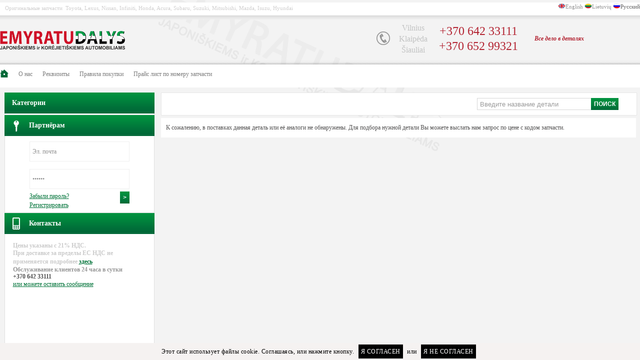

--- FILE ---
content_type: text/html
request_url: https://www.emyratudalys.lt/ru/mitsubishi___/djetali_dlja_otdjelki_kuzova
body_size: 5957
content:
<!DOCTYPE HTML PUBLIC "-//W3C//DTD HTML 4.01 Transitional//EN" "http://www.w3.org/TR/html4/loose.dtd">
<html>
<head>
<title>www.emyratudalys.lt Оригинальные Запчасти из Эмиратов,Европы,Америки, Японии    Toyota, Lexus, Nissan, Infiniti, Honda, Acura, Subaru, Suzuki, Mitsubishi, Mazda, Isuzu, Hyundai, Kia, SsangYong     </title>
<meta http-equiv="content-language" content="RU">
<meta name="author" content="webmod (www.webmod.lt)">
<meta http-equiv="content-type" content="text/html; charset=utf-8">
<meta name="robots" content="all"> 
<meta name="description" content="Литва aвтозапчасти, запчасти, каталог запчастей для иномарок, интернет – магазин  Автомобильный сайт в Литве,Запчасти для автомобилей в Литве, Доставка запчастей из Литвы,Запчасти под заказ из Литвы www.emyratudalys.lt
Оригинальные Запчасти из Эмиратов, Европы, Америки, Японии  Toyota, Lexus, Nissan, Infiniti, Honda, Acura, Subaru, Suzuki, Mitsubishi, Mazda, Isuzu, Hyundai, Kia, SsangYong">
<meta name="revisit-after" content="12 days">
<base href="https://www.emyratudalys.lt/">
<meta name="keywords" content="Запчасти для автомобилей в Литве-запчастей из Литвы- automobilių dalių prekyba -в литве сайты-Oригинальные запчасти Toyota Литва-Автомобильные сайты в Литве, продажа автомобилей в Литве-Запчасти -автозапчасти -купить запчасти-каталог запчастей-интернет магазин-литовские сайты по продаже автозапчастей-автозапчастей продажа -запчастей-запчасти запчасти Toyota-заказ запчастей из литвы-запчасти Lexus-Поставщик оригинальных запчастей и аксессуаров Toyota-Lexus в наличии. Большое наличие. Собственный склад-Отправка по Литвe-и за границу. Прямые поставки. Продажа оптом и в розницу.+продажа запчастей +в литве+запчасти Nissan-запчасти Infiniti-запчасти Honda-запчасти Acura+запчасти Subaru-запчасти Suzuki-запчасти-Mazda-запчасти-запчасти Isuzu+запчасти Hyundai запчасти+Kia запчасти SsangYong  Автозапчасти из Америки-Японии,ОАЭ,Европы (Германии, Голландии),интернет магазины литвы-каталоги запчастей для иномарок-каталоги запчастей для иномарок-запчасти lexus-магазины в литве-магазин запчастей тойота-интернет магазин запчастей для автомобилей-запасные части тойота-запчасти для иномарок тойота-интернет магазины литвы-запчасти из литвы под заказ-автомобильный интернет портал-Запчасти из Эмиратов, автозапчасти-Toyota – оригиналы,  покупайте в интернет магазине-EMYRATUDALYS-Części samochodowe Nissan‎-Części samochodowe TOYOTA-Części samochodowe LEXUS-Części samochodowe INFINITI-Części samochodowe HYUNDAI-Części samochodowe KIA-">
<meta name="viewport" content="width=device-width, initial-scale=1.0"><link rel="icon" href="https://www.emyratudalys.lt/favicon.ico" type="image/icon" ><link href="_images/autoromedis.css" rel="stylesheet" type="text/css">
<script type="text/javascript" src="_images/IEbugs/flash.js"></script>
<script type="text/javascript" src="_images/IEbugs/png_bug.js"></script>
<link rel="stylesheet" href="https://www.emyratudalys.lt/_images/lightbox/css/lightbox.css" type="text/css" media="screen"><link href="https://www.emyratudalys.lt/admin/modules/sv_meniu/menu_output/menu_1009/css/menu_1009.css?d=2026-01_26" rel="stylesheet">
<script type="text/javascript" src="https://www.emyratudalys.lt/_images/jquery.js"></script>
<script language="javascript" type="text/javascript">
var HTTP_HEADER="https://www.emyratudalys.lt";
var GLOBALS_LANG="ru";
</script>
<script type="text/javascript" src="https://www.emyratudalys.lt/_images/custom.js"></script><script language="javascript" type="text/javascript">
var HTTP_HEADER="https://www.emyratudalys.lt";
var URL_ref="";
</script>
<script language="javascript" type="text/javascript" src="https://www.emyratudalys.lt/admin/modules/statistic/statistic.js"></script>
<script language="javascript" type="text/javascript">
  (function(i,s,o,g,r,a,m){i['GoogleAnalyticsObject']=r;i[r]=i[r]||function(){
  (i[r].q=i[r].q||[]).push(arguments)},i[r].l=1*new Date();a=s.createElement(o),
  m=s.getElementsByTagName(o)[0];a.async=1;a.src=g;m.parentNode.insertBefore(a,m)
  })(window,document,'script','//www.google-analytics.com/analytics.js','ga');

  ga('create', 'UA-11012411-25', 'emyratudalys.lt');
  ga('send', 'pageview');

</script><script type="text/javascript">

  var _gaq = _gaq || [];
  _gaq.push(['_setAccount', 'UA-11012411-25']);
  _gaq.push(['_trackPageview']);

  (function() {
    var ga = document.createElement('script'); ga.type = 'text/javascript'; ga.async = true;
    ga.src = ('https:' == document.location.protocol ? 'https://ssl' : 'http://www') + '.google-analytics.com/ga.js';
    var s = document.getElementsByTagName('script')[0]; s.parentNode.insertBefore(ga, s);
  })();

</script><script language="javascript" type="text/javascript">
		jQuery(document).ready(function(){
			log_events("7","Салон и отделка кузова ","179","https://www.emyratudalys.lt/ru/mitsubishi___/djetali_dlja_otdjelki_kuzova")
		});
	</script></head>
<body>
<div id="cart_container"></div><div id="fullheight"><div class="after_fullheight"><div class="lentele">
		<div class="top_bg_txt"><div class="top_div"><div>
	Оригинальные запчасти&nbsp; Toyota, Lexus, Nissan, Infiniti, Honda, Acura, Subaru, Suzuki, Mitsubishi, Mazda, Isuzu, Hyundai</div>
</div><span class="lang_bg">
	<span class="lang_btn"><a href="https://www.emyratudalys.lt/en/mitsubishi___/details_for_finishing_body"><img src="_images/en.jpg" alt="" width="15" height="10" border="0"></a><a href="https://www.emyratudalys.lt/en/mitsubishi___/details_for_finishing_body" class="lang">English</a></span>
	<span class="lang_btn"><a href="https://www.emyratudalys.lt/lt/mitsubishi___/kebulo_apdailos_dalys_"><img src="_images/lt.jpg" alt="" width="15" height="10" border="0"></a><a href="https://www.emyratudalys.lt/lt/mitsubishi___/kebulo_apdailos_dalys_" class="lang">Lietuvių</a></span>
	<span class="lang_btn"><a href="https://www.emyratudalys.lt/ru/mitsubishi___/djetali_dlja_otdjelki_kuzova"><img src="_images/ru.jpg" alt="" width="15" height="10" border="0"></a><a href="https://www.emyratudalys.lt/ru/mitsubishi___/djetali_dlja_otdjelki_kuzova" class="lang_active">Русский</a></span>
</span></div>
           <div class="header_top">
              <div class="logo"><a href="https://www.emyratudalys.lt" title=""><img src="https://www.emyratudalys.lt/_images/emyratu_dalys.png"  alt="" border="0"></a></div><div class="kontaktai_top">
	<div class="tel_container">
		<div class="tel_ico"><img src="_images/tel.png" border="0" alt="" /></div>
		<div class="tel_grey">Vilnius<br />
		Klaipėda<br />
		Šiauliai </div>
		<div class="tel_green">+370 642 33111<br />
+370 652 99321<br />
 </div>
		<div class="tel_text"><h1>
	<strong><em style="font-size: 12px;"><span class="short_text" lang="ru"><span class="hps">Bсе</span> <span class="hps">дело в</span> <span class="hps">деталях</span></span></em></strong></h1>
</div>
	</div>
	</div></div>        <div class="lentele6">
		  <div class="top_fixed nav-down"><div class="header_menu">
		<div class="header_max">
			<div class="menu-container">
				<div id="cssmenu" class="menu"><ul><li><a href="https://www.emyratudalys.lt" title=""><img src="https://www.emyratudalys.lt/_images/icon_home.png" alt=""></a></li><li><a href="https://www.emyratudalys.lt/ru/2532011" title="О нас ">О нас </a></li><li><a href="https://www.emyratudalys.lt/ru/pjekvizity_" title="Pеквизиты ">Pеквизиты </a></li><li><a href="https://www.emyratudalys.lt/ru/9130596" title="Правила покупки">Правила покупки</a></li><li><a href="https://www.emyratudalys.lt/ru/2096701" title="Прайс лист по номеру запчасти">Прайс лист по номеру запчасти</a></li></ul></div>
			</div>
		</div>
		</div></div>          </div>
		  <div class="main_container">
		  <div class="main_left"><table class="main_righ_1">
                    <tr>
                      <td align="left" class="lentele2">Категории<div class="open_close arrow-down" onclick="toggle_tr(this);"></div></td>
                    </tr>
                    <tr class="mobile_hide">
                      <td align="center" class="lentele3"><table width="100%" border="0" cellspacing="0" cellpadding="0">
                        <tr>
                          <td>
                          
                          </td>
                        </tr>
                      </table></td>
                    </tr>
                  </table><table class="main_right_1_2">
                      <tr>
                        <td width="36" align="left" class="lentele7"><img src="_images/icon_key.png" width="15" height="27" alt="" style="padding-left:15px;"></td>
                        <td width="196" align="left" class="lentele7">Партнёрам<div class="open_close arrow-down2" onclick="toggle_tr(this);"></div></td>
                      </tr>
                      <tr class="mobile_hide">
                        <td colspan="2" align="center" class="lentele3">
		<form name="login_form" method="post" action="">
		<table width="200" border="0" align="center" cellpadding="0" cellspacing="0" style="padding-top:10px;">
                          <tr>
                            <td align="left"><table width="100%" border="0" cellpadding="0" cellspacing="0">
                              <tr>
                                <td width="93" class="kaina"><input name="email" type="text" class="prisijungimas_forma" onFocus="if(this.value='Эл. почта') this.value='';" onBlur="if(!this.value) this.value='Эл. почта';" value="Эл. почта" size="25" ></td>
                                </tr>
                              <tr>
                                <td class="kaina">&nbsp;</td>
                                </tr>
                              <tr>
                                <td class="kaina"><input name="password" type="password" class="prisijungimas_forma" onFocus="if(this.value='Пароль') this.value='';" onBlur="if(!this.value) this.value='Пароль';" value="Пароль" size="25" ></td>
                                </tr>
                              </table></td>
                          </tr>
                          <tr>
                            <td align="left"><table width="100%" height="30" border="0" cellpadding="0" cellspacing="0">
                              <tr>
                                <td width="139" align="left" style="padding:5px 0px;"><a href="https://www.emyratudalys.lt/ru/3207103/forgot_password" title="Пароль">Забыли пароль?</a><br />
									<a href="https://www.emyratudalys.lt/ru/3207103/register" title="Регистрировать">Регистрировать</a></td>
                                <td width="26" align="right" valign="top" style="padding-top:5px;"><input name="login_submit" type="submit" class="btn_search" value="&gt;"></td>
                                </tr>
                              </table></td>
                          </tr>
                        </table>
		</form></td>
                      </tr>
                    </table><table class="main_right_1_3">
                      <tr>
                        <td width="36" align="left" class="lentele7"><img src="_images/icon_tel.png" width="15" height="24" alt="" style="padding-left:15px;"></td>
                        <td width="196" align="left" class="lentele7">Контакты<div class="open_close arrow-down3" onclick="toggle_tr(this);"></div></td>
                      </tr>
                      <tr class="mobile_hide">
                        <td colspan="2" align="center" class="lentele3"><table width="100%" border="0" cellspacing="0" cellpadding="0">
                          <tr>
                            <td align="left" valign="top" class="text2"><h4>
	Цены указаны с 21% НДС.<br />
	При доставке за пределы EC НДС не применяется подробнее <a href="http://www.emyratudalys.lt/images/vozvrat PVM.pdf" target="_blank">здесь</a></h4>
<div>
	<div>
		<strong><strong><span style="font-family: Verdana;"><span class="long_text" id="result_box"><span style="background-color: rgb(255, 255, 255);" title="* Клиентская поддержка 24 on-line."><span class="short_text" id="result_box" lang="ru">Обслуживание клиентов 24 часа в сутки </span></span></span></span></strong></strong></div>
	<h2>
		<strong><span class="skype_c2c_container notranslate" data-isfreecall="false" data-ismobile="false" data-isrtl="false" data-numbertocall="+37064233111" dir="ltr" onclick="SkypeClick2Call.MenuInjectionHandler.makeCall(this, event)" onmouseout="SkypeClick2Call.MenuInjectionHandler.hideMenu(this, event)" onmouseover="SkypeClick2Call.MenuInjectionHandler.showMenu(this, event)" tabindex="-1"><span class="skype_c2c_highlighting_inactive_common" dir="ltr" skypeaction="skype_dropdown"><span class="skype_c2c_textarea_span"><img class="skype_c2c_logo_img" height="0" src="resource://skype_ff_extension-at-jetpack/skype_ff_extension/data/call_skype_logo.png" width="0" /><span class="skype_c2c_text_span">+370 642 33111</span></span></span></span></strong></h2>
	<div>
		<a href="http://www.emyratudalys.lt/lt/imones_rekvizitai" target="_blank"><span class="short_text" lang="ru"><span class="hps">или можете</span> <span class="hps">оставить сообщение</span></span></a></div>
	<h2>
		&nbsp;</h2>
	<h3>
<script type="text/javascript" src="http://www.skypeassets.com/i/scom/js/skype-uri.js"></script>	</h3>
	<div id="SkypeButton_Call_emyratudalys_1">
		<h3>
			<br />
			<br />
			&nbsp; <script type="text/javascript"><br />
		    Skype.ui({<br />
		      "name": "dropdown",<br />
		      "element": "SkypeButton_Call_emyratudalys_1",<br />
		      "participants": ["emyratudalys"],<br />
		      "imageSize": 14<br />
		    });<br />
		  </script></h3>
	</div>
</div>
<div class="skype_c2c_menu_container notranslate" data-fp="{B3F53CE1-BD6D-4B0F-BA1C-639B88235227}" data-murl="https://pipe.skype.com/Client/2.0/" data-uiid="0" id="skype_c2c_menu_container" onmouseout="SkypeClick2Call.MenuInjectionHandler.hideMenu(this, event)" onmouseover="SkypeClick2Call.MenuInjectionHandler.showMenu(this, event)" style="display: none;">
	<div class="skype_c2c_menu_click2call">
		<a class="skype_c2c_menu_click2call_action" id="skype_c2c_menu_click2call_action" target="_self">Call</a></div>
	<div class="skype_c2c_menu_click2sms">
		<a class="skype_c2c_menu_click2sms_action" id="skype_c2c_menu_click2sms_action" target="_self">Send SMS</a></div>
	<div class="skype_c2c_menu_add2skype">
		<a class="skype_c2c_menu_add2skype_text" id="skype_c2c_menu_add2skype_text" target="_self">Add to Skype</a></div>
	<div class="skype_c2c_menu_toll_info">
		<span class="skype_c2c_menu_toll_callcredit">You&#39;ll need Skype Credit</span><span class="skype_c2c_menu_toll_free">Free via Skype</span></div>
</div>
</td>
                          </tr>
						  <tr>
                            <td align="left" valign="top"></td>
                          </tr>
						  <tr>
							<td align="left" valign="top" class="text2"><div>
	&nbsp;</div>
<div>
	&nbsp;</div>
<div>
	&nbsp;</div>
<div>
	<br />
	&nbsp;</div>
</td>
						  </tr>
                        </table></td>
                      </tr>
                    </table></div>
		  <div class="main_right"><div id="overlay">
	<div id="uzsakymo_forma">

	</div>
</div><table width="100%" border="0" cellspacing="0" cellpadding="0">
                <tr>
                    <td align="left" valign="top">
                    <div class="lentele11_1">
                        <div class="auto_name_div"><span class="auto_name_span"></span></div>
							<div id="paieska_div"><form name="form_class" action="" method="post"><table border="0" cellspacing="0" cellpadding="0">
                <tr>
                  <td width="209" align="right"><label>
                    <input name="paieska_field" type="text" class="btn_search_form" onFocus="if(this.value=='Введите название детали') this.value='';" onBlur="if(!this.value) this.value='Введите название детали';" value="Введите название детали">
                  </label></td>
                  <td width="91" align="left"><input name="paieska_submit" type="submit" class="btn_search" value="ПОИСК"></td>
                </tr>
              </table></form></div>
                    </div>
					
					
                    </td>
                  </tr>
          </table><table width="100%" border="0" cellpadding="0" cellspacing="0" class="lentele13">
                  <tr>
                    <td><p><p>К сожалению, в поставках данная деталь или её аналоги не обнаружены. Для подбора нужной детали Вы можете выслать нам запрос по цене с кодом запчасти.<p></p></td>
                  </tr>
                </table></div>
		  </div>
          	</div>
<div class="container_bottom_header">
<div class="container_bottom_header_content_left">
<div class="w_mini">
<div class="top_header_left1"><div class="kontaktai_apacioje"><div>
	<div>
		<span id="result_box" lang="ru">Emyratų dalys<span>,</span></span><span class="short_text" id="result_box" lang="ru"><span class="hps"> ЗАО</span></span><br />
		<span id="result_box" lang="ru"> <span class="hps">Buivydiškių</span> <span class="hps">г</span><span>.</span> <span class="hps">52,</span> <span class="hps">Zujūnai</span><span>,</span> <span class="hps">14160</span> <span class="hps">Вильнюсский район</span><span>.</span><br />
		<span class="hps atn">Телефон: +37065299321<br />
		</span></span></div>
	<div>
		<span lang="ru"><span class="skype_c2c_print_container notranslate">+370 (652) 99 321</span><br />
		<span class="hps">E-mail</span><span>:</span>emyratudalys@gmail.com</span></div>
	<div>
		<br />
		<span id="result_box" lang="ru"><span class="hps">Часы работы:</span></span></div>
	<div>
		<span lang="ru"><span class="hps">I-V 09</span><span class="hps">:00 - 17:00</span></span></div>
	<div>
		<span lang="ru"><span class="hps">VI&nbsp; </span><span class="hps">10:00 - </span>14:00</span></div>
</div>
<div class="skype_c2c_menu_container notranslate" data-fp="{5981DDAC-BDD0-4867-A410-A215027B714F}" data-murl="https://pipe.skype.com/Client/2.0/" data-uiid="0" id="skype_c2c_menu_container" onmouseout="SkypeClick2Call.MenuInjectionHandler.hideMenu(this, event)" onmouseover="SkypeClick2Call.MenuInjectionHandler.showMenu(this, event)" style="display: none;">
	<div class="skype_c2c_menu_click2call">
		<a class="skype_c2c_menu_click2call_action" id="skype_c2c_menu_click2call_action" target="_self">Call</a></div>
	<div class="skype_c2c_menu_click2sms">
		<a class="skype_c2c_menu_click2sms_action" id="skype_c2c_menu_click2sms_action" target="_self">Send SMS</a></div>
	<div class="skype_c2c_menu_add2skype">
		<a class="skype_c2c_menu_add2skype_text" id="skype_c2c_menu_add2skype_text" target="_self">Add to Skype</a></div>
	<div class="skype_c2c_menu_toll_info">
		<span class="skype_c2c_menu_toll_callcredit">You&#39;ll need Skype Credit</span><span class="skype_c2c_menu_toll_free">Free via Skype</span></div>
</div>
</div></div>
<div class="top_header_left1"><div class="kontaktai_apacioje"></div></div>
<div class="top_header_left1"><div class="kontaktai_apacioje"><div>
	<span id="result_box" lang="ru">Emyratų dalys<span>,</span></span><span class="short_text" id="result_box" lang="ru"><span class="hps">ЗАО</span></span><span id="result_box" lang="ru"> <span class="hps">Шяуляй</span> <span class="hps">филиал </span></span><br />
	<span id="result_box" lang="ru"> </span><br />
	<span id="result_box" lang="ru"> <span class="hps atn">Телефон:<br />
	+370 (</span><span>641</span><span>)</span> <span class="hps">55999</span> </span><br />
	<span id="result_box" lang="ru"><span id="result_box" lang="ru"><span class="hps atn">+370 (</span><span>642</span><span>)</span> <span class="hps">55999</span> </span><br />
	<span class="hps">E-mail</span><span>:</span> <a href="mailto:siauliai.autoromedis@gmail.com">siauliai.autoromedis@gmail.com</a><br />
	<span class="hps">Часы работы: </span></span></div>
<div>
	<div>
		<span lang="ru"><span class="hps">I-V 09</span><span class="hps">:00 - 17:00</span></span></div>
	<div>
		<span lang="ru"><span class="hps">VI&nbsp; </span><span class="hps">09:00 - </span>15:00</span></div>
</div>
<div class="skype_c2c_menu_container notranslate" data-fp="{5981DDAC-BDD0-4867-A410-A215027B714F}" data-murl="https://pipe.skype.com/Client/2.0/" data-uiid="0" id="skype_c2c_menu_container" onmouseout="SkypeClick2Call.MenuInjectionHandler.hideMenu(this, event)" onmouseover="SkypeClick2Call.MenuInjectionHandler.showMenu(this, event)" style="display: none;">
	<div class="skype_c2c_menu_click2call">
		<a class="skype_c2c_menu_click2call_action" id="skype_c2c_menu_click2call_action" target="_self">Call</a></div>
	<div class="skype_c2c_menu_click2sms">
		<a class="skype_c2c_menu_click2sms_action" id="skype_c2c_menu_click2sms_action" target="_self">Send SMS</a></div>
	<div class="skype_c2c_menu_add2skype">
		<a class="skype_c2c_menu_add2skype_text" id="skype_c2c_menu_add2skype_text" target="_self">Add to Skype</a></div>
	<div class="skype_c2c_menu_toll_info">
		<span class="skype_c2c_menu_toll_callcredit">You&#39;ll need Skype Credit</span><span class="skype_c2c_menu_toll_free">Free via Skype</span></div>
</div>
</div></div>
<div class="top_header_left1"><div class="kontaktai_apacioje"><a href="" class="taiykle"></a><div>
	&copy; 2014-2024&nbsp; Все права защищены ЗАО Emyratų dalys <a href="http://www.utoplius.lt">www.emyratudalys.lt</a> - магазин запчастей для иномарок в Литве , автозапчасти для иномарок в Литве тел. <span class="skype_c2c_print_container notranslate">(+370) 65299321</span><span class="skype_c2c_container notranslate" data-isfreecall="false" data-ismobile="false" data-isrtl="false" data-numbertocall="+37065299321" dir="ltr" id="skype_c2c_container" onclick="SkypeClick2Call.MenuInjectionHandler.makeCall(this, event)" onmouseout="SkypeClick2Call.MenuInjectionHandler.hideMenu(this, event)" onmouseover="SkypeClick2Call.MenuInjectionHandler.showMenu(this, event)" tabindex="-1"><span class="skype_c2c_highlighting_inactive_common" dir="ltr" skypeaction="skype_dropdown"><span class="skype_c2c_textarea_span" id="non_free_num_ui"><span class="skype_c2c_text_span">(+370) 6423311</span></span></span></span> e-mail: emyratudalys@gmail.com</div>
<div class="skype_c2c_menu_container notranslate" data-fp="{B3F53CE1-BD6D-4B0F-BA1C-639B88235227}" data-murl="https://pipe.skype.com/Client/2.0/" data-uiid="0" id="skype_c2c_menu_container" onmouseout="SkypeClick2Call.MenuInjectionHandler.hideMenu(this, event)" onmouseover="SkypeClick2Call.MenuInjectionHandler.showMenu(this, event)" style="display: none;">
	<div class="skype_c2c_menu_click2call">
		<a class="skype_c2c_menu_click2call_action" id="skype_c2c_menu_click2call_action" target="_self">Call</a></div>
	<div class="skype_c2c_menu_click2sms">
		<a class="skype_c2c_menu_click2sms_action" id="skype_c2c_menu_click2sms_action" target="_self">Send SMS</a></div>
	<div class="skype_c2c_menu_add2skype">
		<a class="skype_c2c_menu_add2skype_text" id="skype_c2c_menu_add2skype_text" target="_self">Add to Skype</a></div>
	<div class="skype_c2c_menu_toll_info">
		<span class="skype_c2c_menu_toll_callcredit">You&#39;ll need Skype Credit</span><span class="skype_c2c_menu_toll_free">Free via Skype</span></div>
</div>
</div></div>
</div>
</div></div></div></div>
<script src="https://www.emyratudalys.lt/admin/modules/sv_meniu/menu_output/menu_1009/js/ja.cssmenu.js"></script><script type="text/javascript" src="https://www.emyratudalys.lt/_images/lightbox/js/lightbox.js"></script><div class="div_cookie_bg">
Этот сайт использует файлы cookie. Соглашаясь, или нажмите кнопку.
<a href="#" onclick="submit_cooke(); return false;" class="div_cookie_btn">Я согласен</a> или <a href="" class="div_cookie_btn">Я не согласен</a>
</div>
<script language="javascript" type="text/javascript">
function submit_cooke()
{
	createCookie("chek_cookey", 1, 30)
	jQuery(".div_cookie_bg").hide();
}</script>
</body>
</html>

--- FILE ---
content_type: text/css
request_url: https://www.emyratudalys.lt/_images/autoromedis.css
body_size: 5237
content:
html, body {
background:#f3f3f3 url(back_.png) no-repeat top center;
font-family: Tahoma;
margin:0;
padding:0;
height:100%;
border:none;
font-size:12px;
}
.width_d2{width:666px;}
#fullheight{height: 100%;width: 100%; text-align: center; margin: auto;overflow: auto;}
#fullheight2{height:100%;}
h1 { font-weight:bold; font-size:24px; color:#b32432; margin:0; line-height:30px; font-weight:normal;}
h2 { font-weight:bold; font-size:12px; color:#505050; margin:0; line-height:100%;}
h3 { font-weight:bold; font-size:16px; color:#505050; margin:0;}
h4 { font-weight:bold; font-size:12px; color:#cbcbcb; margin:0;}
p { color:#545353; line-height:15px; font-size:12px; margin-top:0px; margin-bottom:0px; padding-bottom:0px; padding-top:0px; margin-left: 0px; text-align:justify;  text-align-last: left;line-height: 160%;}
ul {margin-top: 0px; padding-top: 0px;}
li { color:#545353; line-height:15px; font-size:12px; margin-top:0px; margin-bottom:0px; padding-bottom:0px; padding-top:0px; margin-left: 0px; text-align:justify;  text-align-last: left;line-height: 160%;}

a {
	font-size: 12px;
	color: #007339;
	line-height: 150%;
}
a:link {
	text-decoration: underline;
	color: #007339;
	line-height: 150%;
}
a:visited {
	text-decoration: underline;
	color: #007339;
	line-height: 150%;
}
a:active {
	text-decoration: underline;
	color: #007339;
	line-height: 150%;
}
a:hover {
	text-decoration: none;
	color: #545353;
	line-height: 150%;
}
a img {border:none;}

.form_class { padding:0px; margin:0px;}

.lentele { background:url(line1.png) repeat-x top center;margin: auto;}
.lentele2 {background:url(back_top.png) repeat-x top center; height:40px; color:#FFF; font-size:14px; text-align:left; font-weight:bold; padding-left:15px;position: relative;}
.lentele3 {border-left:#dfdfdf 1px solid; border-right:#dfdfdf 1px solid; border-bottom:#dfdfdf 1px solid; background:#FFF;}
.lentele3_2 {border-left:#dfdfdf 1px solid; border-right:#dfdfdf 1px solid; border-bottom:#dfdfdf 1px solid; background:#FFF; padding: 15px 0px;}
.lentele4 {border:1px solid #efefef; background:#f8f8f8;}
.lentele5 {border:#dfdfdf 1px solid; background:#FFF;}
.lentele6 {background:url(line2.png) repeat-x top center;}
.lentele7 {background:url(back_top.png) repeat-x top center; height:40px; color:#FFF; font-size:14px; text-align:left; font-weight:bold;}
.lentele8 {background:#FFF; border:1px solid #e7e7e7; color:#727272; font-size:18px; font-weight:bold; margin-top:6px; display:block; float:left; width:100%; margin-bottom:5px; margin-right:30px; padding:10px;}
.lentele9 {background:#e8e8e8; height:80px; border-top:1px solid #dfdfdf;border-bottom:1px solid #dfdfdf;}
.lentele10 {width:100%;max-width: 1280px;}
.lentele10_1 {width:100%;max-width: 1280px;}
.lentele11 {background:#FFF; border:1px solid #e7e7e7; color:#727272; font-size:18px; font-weight:bold; margin-top:0px; margin-right:10px; display:block; float:left; width:100%; margin-bottom:5px; padding:10px;}
.lentele11_1 {background:#FFF; border:1px solid #e7e7e7; color:#727272; font-size:18px; font-weight:bold; margin-top:0px; display:block; float:left; width:100%; margin-bottom:5px;  margin-left:0px; padding-top:10px; padding-bottom:10px;}
.lentele11_2 {background:#FFF; border:1px solid #e7e7e7; color:#727272; font-size:18px; font-weight:bold; margin-top:0px; display:block; float:left; width:100%; margin-bottom:5px;  margin-left:0px; padding-top:10px; padding-bottom:10px;}
.lentele11_3 {background:#FFF; border:1px solid #e7e7e7; color:#727272; font-size:18px; font-weight:bold; margin-top:0px; display:block; width:98%; margin:5px 0px;  padding-top:10px; padding-bottom:10px; padding-right: 2%; text-align: right;}

.lentele12 {background:url(back_top.png) repeat-x top center; border:1px solid #e7e7e7; color:#FFF; font-size:18px; font-weight:bold; margin-top:0px;  display:block; float:left; width:100%; margin-bottom:5px;  margin-left:0px; padding-top:10px; padding-bottom:10px;}
.lentele13 {background:#FFF; padding:10px; margin-bottom:10px;}
.puslapiai_table{margin: 10px 5px; width: 700px;}

.text1 {font-size:11px; color:#d0cfcf; padding-left:10px; padding-top:5px;}
.text2 {font-size:12px; color:#979797; padding-left:10px; padding:15px;}
.text3 {font-size:16px; color:#e24747; font-weight:bold;}
.text4 {color:#727272;}
.text5 {font-size:12px; color:#979797; padding-left:10px; padding:15px 10px;; white-space: nowrap}

.first_menu:link { text-align: left; color: #7f7f7f; text-decoration: none; font-size: 12px; font-weight: bold; line-height: 100%; height: 37px; display: inline-block; float: left; padding: 5px 10px 5px 5px; border-left: 1px solid #e7e7e7; max-width: 140px; width: 96%; overflow:hidden; }
.first_menu:visited { text-align: left; color: #7f7f7f; text-decoration: none; font-size: 12px; font-weight: bold; line-height: 100%; height: 37px; display: inline-block; float: left; padding: 5px 10px 5px 5px; border-left: 1px solid #e7e7e7; max-width: 140px; width: 96%; overflow:hidden; }
.first_menu:active { text-align: left; color: #7f7f7f; text-decoration: none; font-size: 12px; font-weight: bold; line-height: 100%; height: 37px; display: inline-block; float: left; padding: 5px 10px 5px 5px; border-left: 1px solid #e7e7e7; max-width: 140px; width: 96%; overflow:hidden; }
.first_menu:hover { text-align: left; color: #006b38; text-decoration: none; font-size: 12px; font-weight: bold; line-height: 100%; height: 37px; display: inline-block; float: left; padding: 5px 10px 5px 5px; border-left: 1px solid #e7e7e7; max-width: 140px; width: 96%; overflow:hidden; }

.second_menu:link {display:block; text-align:left; color:#006938; text-decoration:none; font-size:12px; font-weight:bold; line-height:28px;background:url(rodykle1.png) no-repeat 10px 5%;background-position:16px center; display:block; padding-left:26px; line-height:37px;}
.second_menu:visited {display:block; text-align:left; color:#006938; text-decoration:none; font-size:12px; font-weight:bold; line-height:28px;background:url(rodykle1.png) no-repeat 10px 5%;background-position:16px center; display:block; padding-left:26px; line-height:37px;}
.second_menu:active {display:block; text-align:left; color:#006938; text-decoration:none; font-size:12px; font-weight:bold; line-height:28px;background:url(rodykle1.png) no-repeat 10px 5%;background-position:16px center; display:block; padding-left:26px; line-height:37px;}
.second_menu:hover {display:block; text-align:left; color:#006938; text-decoration:none; font-size:12px; font-weight:bold; line-height:28px;background:url(rodykle1.png) no-repeat 10px 5%;background-position:16px center; display:block; padding-left:28px; line-height:37px;}

.third_menu:link { font-size: 12px; color: #7d7d7d; text-decoration: none; padding-left: 15px; background: #fafafa; line-height: 100%; display: block; text-align: left; padding-bottom: 10px; padding-top: 10px; }
.third_menu:visited { font-size: 12px; color: #7d7d7d; text-decoration: none; padding-left: 15px; background: #fafafa; line-height: 100%; display: block; text-align: left; padding-bottom: 10px; padding-top: 10px; }
.third_menu:active {font-size: 12px; color: #7d7d7d; text-decoration: none; padding-left: 15px; background: #fafafa; line-height: 100%; display: block; text-align: left; padding-bottom: 10px; padding-top: 10px;}
.third_menu:hover {font-size: 12px; color:#006938; text-decoration: none; padding-left: 15px; background: #fafafa; line-height: 100%; display: block; text-align: left; padding-bottom: 10px; padding-top: 10px;}


.first_menu_active:link {text-align: left; color: #006b38; text-decoration: none; font-size: 12px; font-weight: bold; line-height: 100%; height: 37px; display: inline-block; float: left; padding: 5px 10px 5px 5px; border-left: 1px solid #e7e7e7; max-width: 140px; width: 96%; overflow:hidden;}
.first_menu_active:visited {text-align: left; color: #006b38; text-decoration: none; font-size: 12px; font-weight: bold; line-height: 100%; height: 37px; display: inline-block; float: left; padding: 5px 10px 5px 5px; border-left: 1px solid #e7e7e7; max-width: 140px; width: 96%; overflow:hidden;}
.first_menu_active:active {text-align: left; color: #006b38; text-decoration: none; font-size: 12px; font-weight: bold; line-height: 100%; height: 37px; display: inline-block; float: left; padding: 5px 10px 5px 5px; border-left: 1px solid #e7e7e7; max-width: 140px; width: 96%; overflow:hidden;}
.first_menu_active:hover {text-align: left; color: #006b38; text-decoration: none; font-size: 12px; font-weight: bold; line-height: 100%; height: 37px; display: inline-block; float: left; padding: 5px 10px 5px 5px; border-left: 1px solid #e7e7e7; max-width: 140px; width: 96%; overflow:hidden;}


.second_menu_active:link {display:block; text-align:left; color:#006938; text-decoration:none; font-size:12px; font-weight:bold; line-height:28px;background:url(rodykle1.png) no-repeat 10px 5%;background-position:16px center; display:block; padding-left:28px; line-height:37px;}
.second_menu_active:visited {display:block; text-align:left; color:#006938; text-decoration:none; font-size:12px; font-weight:bold; line-height:28px;background:url(rodykle1.png) no-repeat 10px 5%;background-position:16px center; display:block; padding-left:28px; line-height:37px;}
.second_menu_active:active {display:block; text-align:left; color:#006938; text-decoration:none; font-size:12px; font-weight:bold; line-height:28px;background:url(rodykle1.png) no-repeat 10px 5%;background-position:16px center; display:block; padding-left:28px; line-height:37px;}
.second_menu_active:hover {display:block; text-align:left; color:#006938; text-decoration:none; font-size:12px; font-weight:bold; line-height:28px;background:url(rodykle1.png) no-repeat 10px 5%;background-position:16px center; display:block; padding-left:28px; line-height:37px;}

.third_menu_active:link {font-size: 12px; color: #006938; text-decoration: none; padding-left: 15px; background: #fafafa; line-height: 100%; display: block; text-align: left; padding-bottom: 10px; padding-top: 10px;}
.third_menu_active:visited {font-size: 12px; color: #006938; text-decoration: none; padding-left: 15px; background: #fafafa; line-height: 100%; display: block; text-align: left; padding-bottom: 10px; padding-top: 10px;}
.third_menu_active:active {font-size: 12px; color: #006938; text-decoration: none; padding-left: 15px; background: #fafafa; line-height: 100%; display: block; text-align: left; padding-bottom: 10px; padding-top: 10px;}
.third_menu_active:hover {font-size: 12px; color: #006938; text-decoration: none; padding-left: 15px; background: #fafafa; line-height: 100%; display: block; text-align: left; padding-bottom: 10px; padding-top: 10px;}

.linkas:link {color: #000;  font-size: 12px; text-decoration:underline; font-weight:normal;line-height: 120%; padding-right:12px; padding-bottom:10px; display:block; float:left;}
.linkas:visited {color: #000; font-size: 12px; text-decoration:underline; font-weight:normal;line-height: 120%; padding-right:12px;padding-bottom:10px;display:block; float:left;}
.linkas:active {color: #000; font-size: 12px; text-decoration:underline; font-weight:normal;line-height: 120%; padding-right:12px;padding-bottom:10px;display:block; float:left;}
.linkas:hover {color: #006c38; font-size: 12px;  text-decoration:none; font-weight:normal;line-height: 120%; padding-right:12px;padding-bottom:10px;display:block; float:left;}

.linkas_ac:link {color: #006c38; font-size: 12px;  text-decoration:none; font-weight:normal;line-height: 120%; padding-right:12px;padding-bottom:10px;display:block; float:left;}
.linkas_ac:visited {color: #006c38; font-size: 12px;  text-decoration:none; font-weight:normal;line-height: 120%; padding-right:12px;padding-bottom:10px;display:block; float:left;}
.linkas_ac:active {color: #006c38; font-size: 12px;  text-decoration:none; font-weight:normal;line-height: 120%; padding-right:12px;padding-bottom:10px;display:block; float:left;}
.linkas_ac:hover {color: #006c38; font-size: 12px;  text-decoration:none; font-weight:normal;line-height: 120%; padding-right:12px;padding-bottom:10px;display:block; float:left;}

.link1:link {color:#767676; font-size:11px; text-decoration:none; display:block; text-align:left; font-weight:bold;}
.link1:visited {color:#767676; font-size:11px; text-decoration:none; display:block; text-align:left;font-weight:bold;}
.link1:active {color:#767676; font-size:11px; text-decoration:none; display:block; text-align:left;font-weight:bold;}
.link1:hover {color:#969696; font-size:11px; text-decoration:none; display:block; text-align:left;font-weight:bold;}

.link2:link {color:#767676; font-size:11px; text-decoration:none; display:block; text-align:left;}
.link2:visited {color:#767676; font-size:11px; text-decoration:none; display:block; text-align:left;}
.link2:active {color:#767676; font-size:11px; text-decoration:none; display:block; text-align:left;}
.link2:hover {color:#969696; font-size:11px; text-decoration:none; display:block; text-align:left;}

.link3:link {color:#333; font-size:11px; text-decoration:none; display:block; text-align:left; font-weight:bold; background:#ECECEC; padding:6px; margin-bottom:1px;}
.link3:visited {color:#333; font-size:11px; text-decoration:none; display:block; text-align:left; font-weight:bold; background:#ECECEC; padding:6px; margin-bottom:1px;}
.link3:active {color:#333; font-size:11px; text-decoration:none; display:block; text-align:left; font-weight:bold; background:#ECECEC; padding:6px; margin-bottom:1px;}
.link3:hover {color:#666; font-size:11px; text-decoration:none; display:block; text-align:left; font-weight:bold; background:#E1E1E1; padding:6px; margin-bottom:1px;}

.link4:link {color:#fff; font-size:11px; text-decoration:none; display:block; text-align:left; font-weight:bold; background:#006837; padding:6px; margin-bottom:1px;}
.link4:visited {color:#fff; font-size:11px; text-decoration:none; display:block; text-align:left; font-weight:bold; background:#006837; padding:6px; margin-bottom:1px;}
.link4:active {color:#fff; font-size:11px; text-decoration:none; display:block; text-align:left; font-weight:bold; background:#006837; padding:6px; margin-bottom:1px;}
.link4:hover {color:#cfe4d8; font-size:11px; text-decoration:none; display:block; text-align:left; font-weight:bold; background:#00813c; padding:6px; margin-bottom:1px;}

.lang:link {color:#949494; font-size:11px; text-decoration:none; display:inline-block; text-align:center;}
.lang:visited {color:#949494; font-size:11px; text-decoration:none; display:inline-block; text-align:center;}
.lang:active {color:#949494; font-size:11px; text-decoration:none; display:inline-block; text-align:center;}
.lang:hover {color:#636363; font-size:11px; text-decoration:none; display:inline-block; text-align:center;}

.lang_active:link {color:#636363; font-size:11px; text-decoration:none; display:inline-block; text-align:center;}
.lang_active:visited {color:#636363; font-size:11px; text-decoration:none; display:inline-block; text-align:center;}
.lang_active:active {color:#636363; font-size:11px; text-decoration:none; display:inline-block; text-align:center;}
.lang_active:hover {color:#636363; font-size:11px; text-decoration:none; display:inline-block; text-align:center;}

.copyright { color: #999999; font-size: 11px;line-height: 110%;}
.kontaktai_apacioje { color: #999999; font-size: 11px;line-height: 110%; padding-top: 10px;text-align: left;}
.kontaktai_apacioje p { color: #999999; font-size: 11px;line-height: 110%;}
.kontaktai_apacioje a:link { color: #999999; font-size: 11px; text-decoration: underline;line-height: 110%;}
.kontaktai_apacioje a:visited { color: #999999;	font-size: 11px;text-decoration: underline;line-height: 110%;}
.kontaktai_apacioje a:active { color: #999999; font-size: 11px;text-decoration: underline;line-height: 110%;}
.kontaktai_apacioje a:hover { color: #999999; text-decoration: none; font-size: 11px;line-height: 110%;}

.solution_text { color: #999999; font-size: 11px;line-height: 110%;}

.solution:link { color: #999999; font-size: 11px; text-decoration: underline;line-height: 110%;}
.solution:visited { color: #999999;	font-size: 11px;text-decoration: underline;line-height: 110%;}
.solution:active { color: #999999; font-size: 11px;text-decoration: underline;line-height: 110%;}
.solution:hover { color: #999999; text-decoration: none; font-size: 11px;line-height: 110%;}

.kontaktu_forma { color: #676767; padding-left: 4px; line-height: 160%; font-size: 12px; background-color:#fff; border:1px solid #d6d6d6; width:300px; font:arial;}
.kontaktu_forma2 { color: #676767; padding-left: 4px; line-height: 160%; font-size: 12px; background-color:#fff; border:1px solid #d6d6d6; width:300px; font:arial;}

.kontaktu_mygtukas {background:url(btn_search.png) repeat-x top center; height:24px; color:#FFF; font-size:12px; cursor:pointer; border:0px; font-weight:bold;}

.galerija_photo { color: #706f6f; line-height: 160%; font-size: 11px; background-color:#fff; border:1px solid #676767; text-align:center;}
.galerija_photo:hover {border:1px solid #909090;}

.btn_search {background:url(btn_search.png) repeat-x top center; height:24px; color:#FFF; font-size:12px; cursor:pointer; border:0px; font-weight:bold;}
.btn_search_form { border-bottom:#d6d6d6 1px solid; border-top:#d6d6d6 1px solid; border-left:#d6d6d6 1px solid; border-right:0px; height:20px; color:#999;padding-left:5px; width:220px;}

.btn_search2 {background:url(btn_search2.png) repeat-x top center; height:39px; color:#FFF; font-size:18px; cursor:pointer; border:0px; font-weight:normal; width: 100%}
.btn_search_form2 { border-bottom:#e7e7e7 1px solid; border-top:#e7e7e7 1px solid; border-left:#e7e7e7 1px solid; border-right:0px; height:37px; color:#000; font-size:18px; padding-left:10px; width:377px; line-height: 37px;}

.btn_search3 {background:url(btn_search.png) repeat-x top center; height:24px; color:#FFF; font-size:12px; cursor:pointer; border:0px; font-weight:bold;}
.btn_search_form3 { border-bottom:#d6d6d6 1px solid; border-top:#d6d6d6 1px solid; border-left:#d6d6d6 1px solid; border-right:0px; height:20px; color:#999;padding-left:5px; width:135px;}

.page_nr:link {color: #363636;  font-size: 12px;  text-decoration:none;border:#d1d1d1 1px solid;padding-left:6px; padding-right:6px; padding-top:2px; padding-bottom:2px; background:#e1e1e1;}
.page_nr:visited {color: #363636; font-size: 12px;	 text-decoration:none;border:#d1d1d1 1px solid;padding-left:6px; padding-right:6px;padding-top:2px;padding-bottom:2px;background:#e1e1e1}
.page_nr:active {color: #363636; font-size: 12px; text-decoration:none;border:#d1d1d1 1px solid;padding-left:6px;padding-right:6px; padding-top:2px;padding-bottom:2px;background:#e1e1e1}
.page_nr:hover {color: #fff; font-size: 12px; text-decoration: none;border:#000 1px solid;padding-left:6px; padding-right:6px;padding-top:2px;padding-bottom:2px;background:#006938}

.page_nr_active:link {color: #fff; font-size: 12px; text-decoration: none;border:#000 1px solid;padding-left:6px; padding-right:6px;padding-top:2px;padding-bottom:2px;background:#006938}
.page_nr_active:visited {color: #fff; font-size: 12px; text-decoration: none;border:#000 1px solid;padding-left:6px; padding-right:6px;padding-top:2px;padding-bottom:2px;background:#006938}
.page_nr_active:active {color: #fff; font-size: 12px; text-decoration: none;border:#000 1px solid;padding-left:6px; padding-right:6px;padding-top:2px;padding-bottom:2px;background:#006938}
.page_nr_active:hover {color: #fff; font-size: 12px; text-decoration: none;border:#000 1px solid;padding-left:6px; padding-right:6px;padding-top:2px;padding-bottom:2px;background:#006938}

.shop_tbl_product_back {background:#FFF; border:1px solid #e7e7e7; width:164px; height:168px; float:left; margin-right:4px; margin-bottom:5px;}

.shop_txt_full_title {font-size:12px; color:#878787; font-weight:bold; text-align:center; line-height:30px;}
.shop_txt_short_descr {font-size:12px; color:#878787; text-align:center; line-height:15px;}
.shop_txt_short_descr2 {font-size:14px; color:#676767; font-weight:bold; text-align:left;}

.shop_txt_normal_price {font-size:16px; color:#e24747; font-weight:bold;}
.shop_txt_old_price {text-decoration:line-through;}       /*nepadarytas - produkto sena kaina*/
.shop_txt_sale_price {font-size:14px; color:#F00;}       /*nepadarytas - produkto nuolaida/ispardavimas*/
.shop_txt_full_price {font-size:14px; color:#F00;}       /*nepadarytas - visu produktu kainos krepselyje*/

.shop_btn_to_cart {background:#FFF; color:#949494; font-size:12px; border:1px solid #efefef; height:28px; cursor:pointer; font-weight:bold; font-family:Tahoma;}
.shop_btn_ac_cart {background:#CCC; color:#FFF; font-size:12px;}       /*nepadarytas - idetas i krepseli button'as: aktyvus*/

a.shop_link_to_cart {background:#000; color:#FFF; font-size:12px;}       /*nepadarytas - ideti i krepseli link'as*/
a.shop_link_to_cart:hover {background:#CCC; color:#FFF; font-size:12px;}       /*nepadarytas - ideti i krepseli link'as - hover*/

a.shop_link_ac_cart {background:#000; color:#FFF; font-size:12px;}       /*nepadarytas - idetas i krepseli link'as: aktyvus*/
a.shop_link_ac_cart:hover {background:#CCC; color:#FFF; font-size:12px;}       /*nepadarytas - idetas i krepseli link'as: aktyvus*/

.shop_link_photo_main {border:1px #CCC;}       /*nepadarytas - produkto nuotraukos class'e*/
.shop_link_photo_main:hover {border:1px #000;}       /*nepadarytas - produkto nuotraukos class'e hover*/

.shop_txt_full_descr {font-size:12px; color:#5b5b5b; line-height:20px;}
.shop_txt_param_name {font-size:12px; color:#676767;}       /*nepadarytas - produkto parametrai*/
.shop_txt_param_value {font-size:12px; color:#676767;}       /*nepadarytas - produkto parametro informacija*/
.shop_txt_error {font-size:18px; color:#F00;}       /*nepadarytas - error'as*/

.shop_list_nr {border:1px solid #d6d6d6; color:#676767; width:50px;}       /*nepadarytas - produkto kiekio pasirinkimo list'as*/
.shop_list_param {border:1px solid #d6d6d6; color:#676767;  width:200px;}       /*nepadarytas - produktu listas*/
.shop_pr_select_nr {border:#d6d6d6 1px solid; color:#969696; width:20px; padding:5px; text-align:center; font-weight:bold;}

.shop_txt_form {border:1px solid; color:#666;}       /*nepadarytas - asmenine informacija*/
.shop_text_field { color:#676767; padding-left: 4px; line-height: 160%; font-size: 12px; background-color:#fff; border:1px solid #d6d6d6; width:300px; font:arial;}
.shop_text_field_error {color:#676767; padding-left: 4px; line-height: 160%; font-size: 12px; background-color:#fff; border:1px solid #F30; width:300px; font:arial;}
.shop_text_area {color:#676767; padding-left: 4px; line-height: 160%; font-size: 12px; background-color:#fff; border:1px solid #d6d6d6; width:300px; font:arial;}       /*nepadarytas - asmenines informacijos ivedimas i text area - didelis laukelis*/
.shop_btn_order {background:url(btn_search.png) repeat-x top center; height:24px; color:#FFF; font-size:12px; cursor:pointer; border:0px; font-weight:bold;}       /*nepadarytas - asmenines informacijos uzsakyti button*/

.shop_btn_delete {background:#000; color:#FFF; font-size:12px;}       /*nepadarytas - parduotuves button'as istrinti*/

a.shop_link_delete {background:#6e6e6e; color:#FFF; font-size:12px; border:1px solid #d6d6d6; height:20px; cursor:pointer; font-weight:bold; font-family:Arial; padding: 2px 5px;}
a.shop_link_delete:hover {background:#565656; color:#FFF; font-size:12px; border:1px solid #d6d6d6; height:20px; cursor:pointer; font-weight:bold; font-family:Arial; padding: 2px 5px;}

a.shop_link_more {color:#ff1f06; font-size:12px; text-decoration:underline; font-weight:bold;}
a.shop_link_more:hover {color:#ff1f06; font-size:12px; text-decoration:none; font-weight:bold;}

a.shop_link_back {background:#000; color:#FFF; font-size:12px;}       /*nepadarytas - parduotuves linkas grizti atgal*/
a.shop_link_back:hover {background:#000; color:#FFF; font-size:12px;}       /*nepadarytas - parduotuves linkas grizti atgal hover*/

.prisijungimas {color: #000000; line-height: 120%; font-size: 11px; padding-left:0px; padding-top:5px; padding-bottom:5px;}
.prisijungimas_forma {background:#FFF; color:#949494; font-size:12px; border:1px solid #efefef; height:28px; font-family:Tahoma; padding:5px; width:188px; line-height:28px;}

.div_table1 {background:#e7e7e7; height:1px; }
.div_table2 {background:#e7e7e7; height:46px; width:1px; display:block; float:left; }

table.lentele_stat
{text-align: center;
font-weight: normal;
font-size: 11px;
color: #fff;
width: 100%;
background-color: #f3f3f3;
border: 0px;
border-collapse: collapse;
border-spacing: 0px;}

table.lentele_stat td
{background-color: #fff;
color: #000;
padding: 0px;
text-align: left;
border: 1px #e3e3e3 solid;}

table.lentele_stat td.head
{ background:#e7e7e7;
color: #727272;
padding: 10px;
text-align: left;
border-bottom: 2px #fff e3e3e3;
font-size: 14px;
font-weight: bold;
}

.ico_yes {background:url(ico_yes.png) no-repeat top center; width:23px; height:14px; display:block;}
.ico_no {background:url(ico_no.png) no-repeat top center; width:23px; height:10px; display:block;}
.ico_new {background:url(ico_new.png) no-repeat top center; width:23px; height:10px; display:block;}

.ico_kreps {background:url(ico_kreps.png) no-repeat top center; width:23px; height:23px; display:block; padding-left:5px; padding-right:5px;}
.ico_ask {background:url(laiskas.png) no-repeat top center; width:23px; height:23px; display:block; padding-left:5px; padding-right:5px;}

.car_table1 {float:left;width:205px; height:160px;}
.car_table2 {width:205px; height:130px; text-align:center;}
.car_table3 {width:205px; height:20px; float:left; text-align:center;}

.mygtukas{}

/*naujienos*/
.naujienos_table1{padding-bottom: 12px;}
.naujienos_photo { color: #706f6f; line-height: 160%; font-size: 11px; background-color:#fff; border:1px solid #676767; text-align:center; margin: 0px 10px 10px 0px;}
.naujienos_photo:hover {border:1px solid #909090;}
.naujienos_h2{font-size:14px;}
.photo_table{float: left; margin: 0px 4px 5px 0px; height: 110px;}

#cart_container{position: fixed; right: 0px; bottom: 30px;}
#cart {text-align: center; background-color: #fff; padding:0px 10px 10px 10px; border: 1px solid #e7e7e7;}
#cart p{text-align: center; padding: 5px 0px 0px 0px; text-align-last:center;}
.lentele7_div {background:url(back_top.png) repeat-x top center; height:40px; color:#FFF; font-size:14px; text-align:left; font-weight:bold;line-height: 40px; padding: 0px 10px;}

.toggle_button{display: block; width:19px; height: 19px; background: url('toggle_button.png') no-repeat left top;}
.toggle_button2{display: block; width:19px; height: 19px; background: url('toggle_button.png') no-repeat -24px top;}
.toggle_button_div{float: right; margin: 10px 0px 0px 5px;}

.cart_input {background:#FFF; color:#949494; font-size:12px; border:1px solid #efefef; height:20px; font-family:Tahoma; padding:2px; width:30px;}


#overlay{position: fixed; top: 0px; left: 0px; width: 100%; height: 100%; background: url('transparent.png') repeat left top; display: none; text-align: center; z-index: 110;}
#uzsakymo_forma{background-color: #fff; padding: 15px 30px 15px 15px; margin: 20% auto auto auto; display: inline-block; text-align: left; position: relative; width: 430px; visibility: none;}
.close_div{position: absolute; right: 5px; top: 5px;}
.error{border:1px solid red !important;}
#atsakymas{display: none; color: green;}

.p_overflow_200{ width: 200px; overflow: hidden;}

#krepselis_juosta{max-width: 860px; margin: 5px 0px 10px 2px;}
.z1{background: url('z1.png') no-repeat right top; width: 25%; height: 37px; padding: 0px 8px; font-weight: bold; font-size: 14px; color: #fff;}
.z2{background: url('z2.png') no-repeat right top; width: 25%; height: 37px; padding: 0px 8px; font-weight: bold; font-size: 14px; color: #fff;}
.z3{background: url('z3.png') no-repeat right top; width: 25%; height: 37px; padding: 0px 8px; font-weight: bold; font-size: 14px; color: #fff;}
.p1{background: url('p1.png') no-repeat right top; width: 25%; height: 37px; padding: 0px 8px 0px 15px; font-weight: bold; font-size: 14px; color: #7f7f7f;}
.p2{background: url('p2.png') no-repeat right top; width: 25%; height: 37px; padding: 0px 8px 0px 15px; font-weight: bold; font-size: 14px; color: #7f7f7f;}

.mok{padding-top: 10px; display: none;}
.mok p{padding-bottom: 5px;}



#paieska_div {float: right;}

#bottom_menu_container{width:1000px; overflow: hidden; position: relative;display:inline-block;}
#bottom_menu_inner_container{width: 20000px; position: relative;}
.bottom_menu_block{float:left; margin-right: 10px; width: 190px;}

.paieska_content {padding: 5px 0px 0px 0px;}
.paieska_content h1{color:#00773a; font-weight: bold; font-size:24px; margin-bottom: 10px;}
.paieska_content h2{color:#767676; font-weight:bold; font-size:18px;}

.paieska_content2{background:url('paieska_bg.png') no-repeat left 30px; min-height: 449px; position:relative; width: 798px;}
.paieska_content3{min-height: 100px; position:relative; width: 100%;}
.paieska_name{color:#fff; font-size:14px; position: absolute; top: 410px; left:0px; width: 315px; text-align: center;}
.paieska_text{color:#8a8a8a; font-size:13px; width:430px; top: 140px; left:340px; position: relative; padding: 0;}
.paieska_text ul{list-style: none; padding: 0; margin: 0;}
.paieska_text li{padding: 0px 0px 10px 40px; background: url('checkbox.png') no-repeat left top; color:#8a8a8a; font-size:13px;}
.paieska_text p{color:#8a8a8a; font-size:13px;}

.paieska_field{top:50px; left:317px; position: absolute;}
.paieska_field2{top:50px; right:0px; position: absolute;}
.btn_search2 {background:url(btn_search2.png) repeat-x top center; height:39px; color:#FFF; font-size:18px; cursor:pointer; border:0px; font-weight:normal; width: 100%}
.btn_search_form2 { border-bottom:#e7e7e7 1px solid; border-top:#e7e7e7 1px solid; border-left:#e7e7e7 1px solid; border-right:0px; height:37px; color:#000; font-size:20px; padding-left:10px; width:377px; line-height: 37px; font-weight: bold;}

.eur{font-size: 0.9em;}

/* cookies */
.div_cookie_bg {
  display: block;
  width: 100%;
  background: #F5F2F1;
  position: fixed;
  z-index: 90000;
  bottom: 0;
  padding: 3px 0;
  text-align: center;
  color: #000;
  font-size: 12px;
  letter-spacing: 0.5px;
  line-height: 20px;
}

.div_cookie_bg .div_cookie_btn {
  display: inline-block;
  background: #000;
  opacity: 1;
  color: #fff;
  padding: 5px 5px;
  margin: 0 5px;
  text-transform: uppercase;
  font-size: 12px;
  letter-spacing: 0.5px;
  text-decoration: none;
}

.div_cookie_bg .div_cookie_btn:hover {
  opacity: .7;
}

/* //cookies */

.main_container {max-width: 1280px; width: 100%;overflow:visible;margin:auto;}
.after_fullheight {margin: auto;}

.top_bg_txt {max-width: 1280px; width: 100%;display: block;overflow: auto;margin: 5px auto;}
.top_div {font-size: 11px; color: #d0cfcf; padding-left: 10px; padding-top: 5px;display: inline-block;float: left;}
.lang_bg {display: inline-block;float: right;}
.lang_btn {display: inline-block;}

.header_top {max-width: 1280px; width: 100%;display: block;margin: auto;}
.logo {display: inline-block;text-align: left; width: 50%; vertical-align: top; padding-top: 35px;}
.kontaktai_top {display: inline-block;width: 50%;}

.tel_header{color:#9e9e9e; font-weight: bold; font-size:14px; padding: 7px 0px 0px 0px;}
.tel_grey{color:#c2c3c3; font-size:16px; font-family: "Tahoma"; padding: 3px 5px 0px 15px;line-height: 22px; display: inline-block; vertical-align: middle;}
.tel_green{color:#b32432; font-size:24px; font-family: "Tahoma"; line-height: 30px; display: inline-block; vertical-align: middle; padding-left: 15px;}
.tel_ico{display: inline-block; vertical-align: middle;}
.tel_text{display: inline-block; vertical-align: middle;  overflow: hidden; margin-left: 30px;}
.tel_container{margin-top: 15px;}

.main_left {max-width: 300px; display: inline-block; width: 100%;vertical-align: top;}
.main_right {max-width: 950px; margin-left: 10px; display: inline-block; width: 100%;vertical-align: top;}
.main_righ_1 {width: 100%;border-spacing: 0;}
.main_right_1_2 {width: 100%;border-spacing: 0;position: relative;}
.main_right_1_3 {width: 100%;border-spacing: 0;position: relative;}

.arrow-down {display: none}
.arrow-down2 {display: none}
.arrow-down3 {display: none}

.header_max {
    width: 100%;
    margin: 10px auto;
    max-width: 1280px;
}

.bottom_main_container {display: block;background-color:#fbfbfb;margin: auto;padding: 10px;margin-top: 10px;overflow: hidden;position: relative;}
.bottom_bg_left {display:inline-block;width: 5%;vertical-align: top;margin-top: 80px;}
.bottom_bg_right {display:inline-block;width: 5%;vertical-align: top;margin-top: 80px;}


.container_bottom_header {background-color:#e8e8e8; }


.container_bottom_header_content_left .top_header_left1 {
    width: 24.5%;
    padding: 0.5%;
    vertical-align: top;
    font-size: 1.4em;
    font-weight: 400;
    position: relative;
    box-sizing: border-box;
    padding-top: 1.5em;
    line-height: 1.2em;
    display: inline-block;
    color: #fff;
}

.auto_name_div {float: left; padding-left: 10px;}
.page_div {display: block; text-align: right; margin: 5px auto;}

@media screen and (max-width: 440px) {
	.main_container {}
	.lentele {background: none;}
	.top_bg_txt{background:#fff;margin: 0;}
	.main_left {max-width: none;}
	.main_right {max-width: none;margin-left: 0;overflow: auto;}
	.logo {display: block; width: 100%;text-align: center;padding-top: 10px;}
	.logo img{max-width: 180px;}
	.top_div {float: none;padding: 0}
	.lang_bg {float: none;margin-top: 5px;}
	.kontaktai_top {display:block; width: 100%;}
	.tel_container {float: none; text-align: center; margin: 5px;}
	.tel_green {font-size: 18px;}
	.tel_text {display:none;}
	.car_table1 {width: 50%; float: none; display: inline-block;}
	.car_table2 {width: 100%;}
	.car_table2 a {display: block;}
	.car_table2 img {width: 100%;height: auto;}
	.lentele13 {width: 100%; }
	
	.lentele3 table {width: 100%;}
	.prisijungimas_forma {width: 100%;}
	
	.arrow-down {width: 26px;height: 15px;position: absolute; top: 14px; right: 10px;display:inline-block; cursor:pointer;}
	.arrow-down:before, .arrow-down:after { content: ""; display: block; width: 10px; height: 2px; background: #fff; position: absolute; top: 8px; transition: transform .5s;}
	.arrow-down:before { right: 6px; border-top-left-radius: 10px; border-bottom-left-radius: 10px; transform: rotate(45deg);}
	.arrow-down:after { right: 0px; transform: rotate(-45deg);}
	.arrow-down.activee:before { transform: rotate(-45deg); border: none;}
	.arrow-down.activee:after { transform: rotate(45deg); border: none;}

	.arrow-down2 {width: 26px;height: 15px;position: absolute; top: 14px; right: 10px;display:inline-block; cursor:pointer;}
	.arrow-down2:before, .arrow-down2:after { content: ""; display: block; width: 10px; height: 2px; background: #fff; position: absolute; top: 8px; transition: transform .5s;}
	.arrow-down2:before { right: 6px; border-top-left-radius: 10px; border-bottom-left-radius: 10px; transform: rotate(45deg);}
	.arrow-down2:after { right: 0px; transform: rotate(-45deg);}
	.arrow-down2.activee:before { transform: rotate(-45deg); border: none;}
	.arrow-down2.activee:after { transform: rotate(45deg); border: none;}

	.arrow-down3 {width: 26px;height: 15px;position: absolute; top: 14px; right: 10px;display:inline-block; cursor:pointer;}
	.arrow-down3:before, .arrow-down3:after { content: ""; display: block; width: 10px; height: 2px; background: #fff; position: absolute; top: 8px; transition: transform .5s;}
	.arrow-down3:before { right: 6px; border-top-left-radius: 10px; border-bottom-left-radius: 10px; transform: rotate(45deg);}
	.arrow-down3:after { right: 0px; transform: rotate(-45deg);}
	.arrow-down3.activee:before { transform: rotate(-45deg); border: none;}
	.arrow-down3.activee:after { transform: rotate(45deg); border: none;}

	.btn_search_form {width: 100%;}
	
	.puslapiai_table {width: 100%;}
	
	.mobile_hide {display: none;}
	
	.bottom_main_container {padding-bottom: 25px;}
	.container_bottom_header_content_left .top_header_left1 {display: block; width: 100%;}
	.bottom_bg_left {margin-top: 0;position: absolute;left: 5px; bottom: 5px;}
	.bottom_bg_right{margin-top: 0;position: absolute;right: 5px; bottom: 5px;}
	.kontaktai_apacioje {text-align: center;}
	.kontaktai_apacioje p {text-align-last: center;}
	
	.auto_name_div {float: none;padding-left: 3px;}
	#paieska_div {float: none;width: 100%;}
	#paieska_div table td:first-child {width: 84%;}
	
	.page_div {text-align: center;}
	
}

--- FILE ---
content_type: text/css
request_url: https://www.emyratudalys.lt/admin/modules/sv_meniu/menu_output/menu_1009/css/menu_1009.css?d=2026-01_26
body_size: 917
content:
.img_svg {max-height: 75px;display: block;margin: auto;margin-bottom: 5px;}

.menu-container {
    width: 100%;
    margin: 0 auto;
    /*background: #e9e9e9;*/
}

.menu-mobile {
    display: none;
    padding: 10px;
}

.menu-mobile:after {
    content: url("../images/menu_icon2.svg");
    /*font-size: 3.2rem;*/
    padding: 0;
	width: 22px;
    float: right;
    position: relative;
    top: 50%;
	color:#fff;
    -webkit-transform: translateY(-10%);
    -ms-transform: translateY(-10%);
    transform: translateY(-10%);
}

.menu-dropdown-icon:before {
    content: url("../images/menu_plus.svg");
    display: none;
    cursor: pointer;
    float: right;
    padding: 0.5rem;
	margin-right: 13px;
	width: 21px;
    /*background: #6d6ca2;*/
    color: #fff;
}

.menu > ul {
    margin: 0 auto;
    width: 100%;
    list-style: none;
    padding: 0;
    position: relative;
    /* IF .menu position=relative -> ul = container width, ELSE ul = 100% width */
    box-sizing: border-box;
}

.menu > ul:before,
.menu > ul:after {
    content: "";
    display: table;
}

.menu > ul:after {
    clear: both;
}

.menu > ul > li {
	float: left;
    /* background: #e9e9e9; */
    padding: 0;
    margin: 0;
    list-style: none;
    text-align: left;
    font-size: 16px;
    line-height: 1;
	margin-right: 20px;
}

.menu > ul > li a {
    text-decoration: none;
    padding: 1.5rem 0rem;
    display: block;
	color:#7f7f7f;
}

.menu > ul > li:hover {
    /*background: #f0f0f0;*/

}

.menu > ul > li a:hover {
	color:#006b38!important;
}

.menu > ul > li a:hover img  {
	opacity: 0.5;
}


.menu > ul > li > ul {
    display: none;
    width: 100%;
    background: #ff6a43;
    padding: 20px;
    position: absolute;
    z-index: 99;
    left: 0;
    margin: 0;
    list-style: none;
    box-sizing: border-box;
	box-shadow: 0 5px 10px rgb(0 0 0 / 10%);
}

.menu > ul > li > ul:before,
.menu > ul > li > ul:after {
    content: "";
    display: table;
}

.menu > ul > li > ul:after {
    clear: both;
}

.menu > ul > li > ul > li {
    margin: 0;
    padding-bottom: 0;
    list-style: none;
    width: 25%;
    background: none;
    float: left;
}

.menu > ul > li > ul > li a {
    color: #fff!important;
    padding: .2em 0;
    width: 95%;
    display: block;
	font-weight: 700;
    border-bottom: 1px solid #ccc;
	min-height: auto;
}

.menu > ul > li > ul > li > ul {
    display: block;
    padding: 0;
    margin: 10px 0 0;
    list-style: none;
    box-sizing: border-box;
}

.menu > ul > li > ul > li > ul:before,
.menu > ul > li > ul > li > ul:after {
    content: "";
    display: table;
}

.menu > ul > li > ul > li > ul:after {
    clear: both;
}

.menu > ul > li > ul > li > ul > li {
    float: left;
    width: 100%;
    padding: 0;
    margin: 0;
    font-size: .8em;
	list-style: none;
}

.menu > ul > li > ul > li > ul > li a {
    border: 0;
	font-weight: 400;
	font-size: 1.6rem;
}

.menu > ul > li > ul.normal-sub {
    width: 300px;
    left: auto;
    padding: 10px 20px;
}

.menu > ul > li > ul.normal-sub > li {
    width: 100%;
	line-height: 0;
}

.menu > ul > li > ul.normal-sub > li a {
    border: 0;
	padding: 1.2rem 0;
    font-weight: 400;
}

.active a{color:#902307!important;}


/* ––––––––––––––––––––––––––––––––––––––––––––––––––
Mobile style's
–––––––––––––––––––––––––––––––––––––––––––––––––– */

@media only screen and (max-width: 959px) {
    .menu-container {
        width: 100%;
    }
    .menu-mobile {
        display: block;
		text-decoration: none!important;
		background-color: #006b38;
		color: #fff!important;
    }
    .menu-dropdown-icon:before {
        display: block;
    }
    .menu > ul {
        display: none;
    }
    .menu > ul > li {
        width: 100%;
        float: none;
        display: block;
		background: #fff;
		border-bottom: 1px solid #e5e5e5;
    }
    .menu > ul > li a {
        padding: 0.5rem;
        width: 100%;
        display: block;
		min-height: auto;
		text-align: left;
    }
    .menu > ul > li > ul {
        position: relative;
    }
    .menu > ul > li > ul.normal-sub {
        width: 100%;
    }
    .menu > ul > li > ul > li {
        float: none;
        width: 100%;
        margin-top: 20px;
    }
    .menu > ul > li > ul > li:first-child {
        margin: 0;
    }
    .menu > ul > li > ul > li > ul {
        position: relative;
    }
    .menu > ul > li > ul > li > ul > li {
        float: none;
    }
    .menu .show-on-mobile {
        display: block;
    }
	.menu > ul > li > ul.normal-sub > li a {padding: 0}
	.img_svg {display: none;}
	.menu a {text-align: left;}
}

--- FILE ---
content_type: application/javascript
request_url: https://www.emyratudalys.lt/_images/IEbugs/png_bug.js
body_size: 456
content:
//alert("haha");
function correctPNG2(imgObj,all)
{
	var arVersion = navigator.appVersion.split("MSIE");
	var version = parseFloat(arVersion[1]);
	
	if ((version > 6) || !document.body.filters) return;
	
	if (all) {
		var images = document.getElementsByTagName('img');
		for (i=0; i<images.length; i++) 
		{
			str = images[i].src;
			//alert(str.length);
			leng=str.length-4;
			
			//alert(str.substr(leng,4));
			gta=str.substr(leng,4);
			if((gta==".png"))
			{	
			//alert(gta);
			correctPNG2(images[i],false);
			}
			
		}
		return;
	}
		
	var imgWidth = imgObj.width;
	var imgHeight = imgObj.height;
	var imgSrc = imgObj.src;
	imgObj.src = '_images/px.gif';
	imgObj.runtimeStyle.filter="progid:DXImageTransform.Microsoft.AlphaImageLoader (src='"+ imgSrc + "', sizingMethod='scale')";
	imgObj.width = imgWidth;
	imgObj.heigh = imgHeight;
}

function correctPNG()
{
	var IE6 = true;
	if (typeof document.body.style.maxHeight == "undefined") 
		var IE6 = true;
	else
		var IE6 = false;
	if(IE6)
	{
		correctPNG2(null,true);
	}
}

function addLoadEvent(func)
{ 
	var oldonload = window.onload; 
	if (typeof window.onload != 'function')
	{ 
		window.onload = func;		
	}
	else
	{ 
		window.onload = function()
		{ 
			if (oldonload)
			{ 
				oldonload(); 
			}
			func(); 
		} 
	} 
}


addLoadEvent(correctPNG);


--- FILE ---
content_type: text/plain
request_url: https://www.google-analytics.com/j/collect?v=1&_v=j102&a=373989263&t=pageview&_s=1&dl=https%3A%2F%2Fwww.emyratudalys.lt%2Fru%2Fmitsubishi___%2Fdjetali_dlja_otdjelki_kuzova&ul=en-us%40posix&dt=www.emyratudalys.lt%20%D0%9E%D1%80%D0%B8%D0%B3%D0%B8%D0%BD%D0%B0%D0%BB%D1%8C%D0%BD%D1%8B%D0%B5%20%D0%97%D0%B0%D0%BF%D1%87%D0%B0%D1%81%D1%82%D0%B8%20%D0%B8%D0%B7%20%D0%AD%D0%BC%D0%B8%D1%80%D0%B0%D1%82%D0%BE%D0%B2%2C%D0%95%D0%B2%D1%80%D0%BE%D0%BF%D1%8B%2C%D0%90%D0%BC%D0%B5%D1%80%D0%B8%D0%BA%D0%B8%2C%20%D0%AF%D0%BF%D0%BE%D0%BD%D0%B8%D0%B8%20Toyota%2C%20Lexus%2C%20Nissan%2C%20Infiniti%2C%20Honda%2C%20Acura%2C%20Subaru%2C%20Suzuki%2C%20Mitsubishi%2C%20Mazda%2C%20Isuzu%2C%20Hyundai%2C%20Kia%2C%20SsangYong&sr=1280x720&vp=1280x720&_u=IEBAAAABAAAAACAAI~&jid=979955032&gjid=354086258&cid=1536941098.1769412530&tid=UA-11012411-25&_gid=174599548.1769412530&_r=1&_slc=1&z=1110002437
body_size: -451
content:
2,cG-YC2649L3N9

--- FILE ---
content_type: application/javascript
request_url: https://www.emyratudalys.lt/_images/custom.js
body_size: 1527
content:
//KREPŠELIS IR MOKĖJIMAI
var CART_AJAX = HTTP_HEADER+"/admin/modules/nta_projects/nta_projects_isv/cart_ajax.php";

function add_to_cart(prod_id, prod_count) {
	if (typeof prod_count == 'undefined') var prod_count=1;

	var request = 'version=smart_v1&prod_id='+prod_id+'&kiekis='+prod_count;
	jQuery.post(CART_AJAX,request,show_cart);
}

function remove_from_cart (prod_id){
	var request = 'version=smart_v2&prod_id='+prod_id;
	jQuery.post(CART_AJAX,request,show_cart);
}

function toggle_cart(el) {
	var c = jQuery(el).attr('class');
	if (c=='toggle_button') {
		jQuery('#cart_table').show('fast');
		jQuery(el).removeClass('toggle_button').addClass('toggle_button2');
		var request='version=smart_v3&val=1';
	} else {
		jQuery('#cart_table').hide('fast');
		jQuery(el).removeClass('toggle_button2').addClass('toggle_button');
		var request='version=smart_v3&val=0';
	}
	jQuery.post(CART_AJAX,request);
}

function show_cart(response) {
	try {
		var s = eval('r='+response);
	} catch (err) {
	}

	if (typeof r!='undefined') {
		alert(r.error);
	} else {
		jQuery('#cart_container').html(response);
	}
}

function change_kiekis(prod_id, kiekis) {
	var request = 'version=smart_v5&prod_id='+prod_id+'&kiekis='+kiekis;
	jQuery.post(CART_AJAX,request,update_kaina);
}

function update_kaina(response) {
	try {
		var s = eval('r='+response);
	} catch (err) {	}

	if (typeof r!='undefined') {
		jQuery('#kiekis_'+r.prod_id).val(r.senas_kiekis);
		alert(r.error);
	} else {
		var r = response.split('||');
		jQuery('#kaina_'+r[0]).html(r[1]);
		jQuery('#suma').html(r[2]);
	}
}

function send_email(prod_id, tipas, kaina) {
	jQuery('#overlay').fadeIn('fast');
	var request='version=smart_v4&prod_id='+prod_id+'&tipas='+tipas+'&kaina='+kaina;
	jQuery.post(CART_AJAX, request, show_form);
}

function send_order() {
	var values = jQuery('#order_form').serialize();
	var request='version=smart_v4&'+values;
	jQuery.post(CART_AJAX, request, show_form2);
}

function show_form(response) {
	jQuery('#uzsakymo_forma').html(response).fadeIn('fast');
}

function show_form2(response) {
	jQuery('#uzsakymo_forma').html(response);
	jQuery('#cart2_div').hide();
}

function close_form(){
	jQuery('#overlay').fadeOut('fast');
	jQuery('#uzsakymo_forma').html('').hide();
}


function confirm_order(request_id){
	var request = 'version=wtp_v1&order_id='+request_id;
	jQuery.post(CART_AJAX, request, submit_order);
}

function submit_order(response)
{
	if(response=='ok')
	{
		jQuery('#wtp_form').submit();
	}else if(response=='wrong'){
		alert('Confirm went wrong!');
	}
}

function switch_apmokejimas(val) {
	jQuery('.mok').hide();
	jQuery('#mok_'+val).show('fast');
}


function display_bl(id)
{
   var idas = document.getElementById(id);
   if(idas)
   if(idas.style.display=='none') {
       idas.style.display='block';
   } else {
       idas.style.display='none';
   }
}

function switch_block(bl_show, bl_hide) {
	jQuery('#'+bl_show).show();
	jQuery('#'+bl_hide).hide();
}


//animacija
function move_right() {
	jQuery('#bottom_menu_inner_container').stop(true,true).animate({'left':'-190px'},'fast',function () {
		var div = jQuery('.bottom_menu_block:first').clone(true);
		jQuery('.bottom_menu_block:first').remove();
		jQuery('#bottom_menu_inner_container').css({'left':'0px'});
		jQuery('#bottom_menu_inner_container').append(div);
	});
}

function move_left() {
	var div = jQuery('.bottom_menu_block:last').clone(true);
	jQuery('.bottom_menu_block:last').remove();
	jQuery('#bottom_menu_inner_container').prepend(div);
	jQuery('#bottom_menu_inner_container').css({'left':'-190px'});
	jQuery('#bottom_menu_inner_container').stop(true,true).animate({'left':'0px'},'fast');
}

function auto_animate() {
	move_right();
	setTimeout('auto_animate()',7000);
}

jQuery(document).ready(function(){
	setTimeout('auto_animate()',5000);
})


function add_to_cart_oem(text) {
	jQuery.post(CART_AJAX,'version=oem_v1&text='+text, add_oem_line);
}

function add_oem_line(response) {
	jQuery('#cart2_table tr.row').remove();
	if (response=='') {
		jQuery('#cart2_div').hide('fast');
	} else {
		jQuery('#cart2_table tr:first').after(response);
		jQuery('#cart2_div').show('fast');
	}
}

function remove_from_cart_oem(kodas) {
	jQuery.post(CART_AJAX,'version=oem_v2&code='+kodas, add_oem_line);
}


function change_oem_kiekis(kodas, kiekis) {
	jQuery.post(CART_AJAX,'version=oem_v3&code='+kodas+'&kiekis='+kiekis, add_oem_line);
}

function log_events(vt, vteks, vid, vlink) {
	jQuery.post(CART_AJAX,'version=statistics_v1&vt='+vt+'&vteks='+encodeURIComponent(vteks)+'&vid='+vid+'&vlink='+encodeURIComponent(vlink));
}
function createCookie(name, value, days) {
    var expires;

    if (days) {
        var date = new Date();
        date.setTime(date.getTime() + (days * 24 * 60 * 60 * 1000));
        expires = "; expires=" + date.toGMTString();
    } else {
        expires = "";
    }
    document.cookie = encodeURIComponent(name) + "=" + encodeURIComponent(value) + expires + "; path=/";
}
function submit_cooke()
{
	createCookie("chek_cookey", 1, 30)
	jQuery(".div_cookie_bg").hide();
}
function toggle_tr(elem){
	var j_elem=$(elem);
	j_elem.toggleClass("activee");
	j_elem.parent().parent().siblings().toggle();
	
}
function confirm_order_v2(order_id){
	jQuery.post(CART_AJAX,'version=quickpay&order='+order_id,confirm_order_v2_resp,'json');
}
function confirm_order_v2_resp(response){
	if(response.status==1){
		$("#mok_4").html(response.html);
	}
}

--- FILE ---
content_type: application/javascript
request_url: https://www.emyratudalys.lt/admin/modules/statistic/statistic.js
body_size: 540
content:
function createRequestObject() {
	var req;
 	if(window.XMLHttpRequest){
  		// Firefox, Safari, Opera...
    	req = new XMLHttpRequest();
    }
    else if(window.ActiveXObject) {
    	// Internet Explorer 5+
     	req = new ActiveXObject("Microsoft.XMLHTTP");
    }
    else {
    	// There is an error creating the object,
     	// just as an old browser is being used.
      	alert('There was a problem creating the XMLHttpRequest object');
    }
    return req;
}
// Dinaminio DIV'o funkcija sukurimui
function handleDivTag(divTag) {
	var divTag;
	return divTag;
}
var divhandler = new handleDivTag(null);
var http = createRequestObject();
function handleResponse_v2() 
{	
		
		switch (http.readyState) {
		case 0:
			
		break;
		case 1:
		
		break;
		case 2:
		break;
		case 3:
		break;
		case 4:		
			if(http.status == 200)
			{				
			divhandler.divt = http.responseText;
			if(divhandler.divtag=='v6')
			mdf_report_v6(divhandler.divt);			
			else if(divhandler.divtag=='v1')
			mdf_report_v1(divhandler.divt);
			else if(divhandler.divtag=='v4')
			mdf_report_v4(divhandler.divt);
			else if(divhandler.divtag=='v5')
			mdf_report_v5(divhandler.divt);			
			else if(divhandler.divtag=='v7')
			mdf_report_v7(divhandler.divt);
			
			}
		break;
	}
	return false;
}
// Sukuriamas XMLHttpRequest objektas


function web_statistika_webmod()
{	
	divhandler.divtag = 'v1';
	http.abort();	
	http.onreadystatechange = handleResponse_v2;
	http.open('post', HTTP_HEADER+"/admin/modules/statistic/web_stat.php");	
 	http.setRequestHeader("Content-type", "application/x-www-form-urlencoded");
	http.send("url="+URL_ref);
}
function mdf_report_v1(response)
{
	//alert(response);
}
web_statistika_webmod();